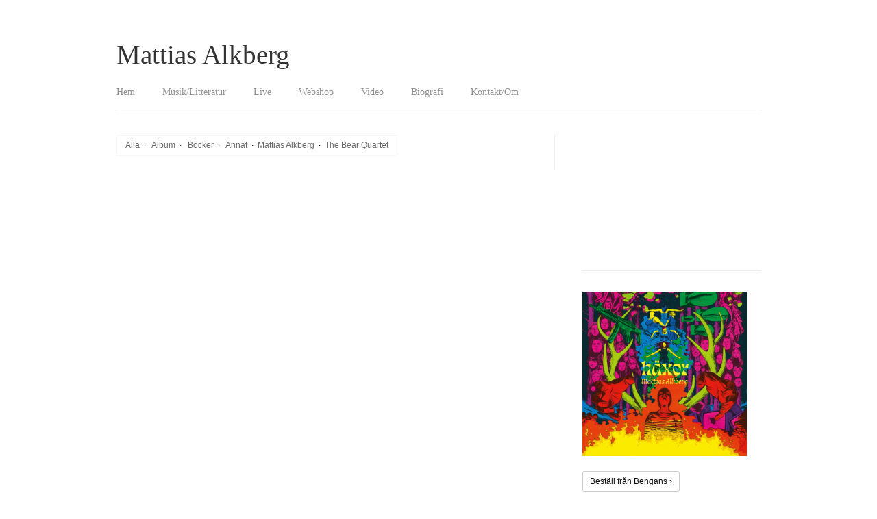

--- FILE ---
content_type: text/html; charset=UTF-8
request_url: http://www.mattiasalkberg.se/2020/03/?band-artist=the-bear-quartet
body_size: 3987
content:
<!doctype html>
<html class="no-js" lang="sv-SE" id="html">
<head>
  <meta charset="utf-8">
  <meta http-equiv="X-UA-Compatible" content="IE=edge">
  <meta name="viewport" content="width=device-width, initial-scale=1">
  <meta property="og:site_name" content="Mattias Alkberg"/>
  <link rel="alternate" type="application/rss+xml" title="Mattias Alkberg Feed" href="http://www.mattiasalkberg.se/feed/"> 

  <title>The Bear Quartet &#8211; Mattias Alkberg</title>
<link rel='dns-prefetch' href='//ajax.googleapis.com' />
<link rel='dns-prefetch' href='//s.w.org' />
<link rel="alternate" type="application/rss+xml" title="Flöde för Mattias Alkberg &raquo; The Bear Quartet band-artist" href="http://www.mattiasalkberg.se/band-artist/the-bear-quartet/feed/" />
		<script type="text/javascript">
			window._wpemojiSettings = {"baseUrl":"https:\/\/s.w.org\/images\/core\/emoji\/13.0.1\/72x72\/","ext":".png","svgUrl":"https:\/\/s.w.org\/images\/core\/emoji\/13.0.1\/svg\/","svgExt":".svg","source":{"concatemoji":"http:\/\/www.mattiasalkberg.se\/wp-includes\/js\/wp-emoji-release.min.js?ver=5.6.16"}};
			!function(e,a,t){var n,r,o,i=a.createElement("canvas"),p=i.getContext&&i.getContext("2d");function s(e,t){var a=String.fromCharCode;p.clearRect(0,0,i.width,i.height),p.fillText(a.apply(this,e),0,0);e=i.toDataURL();return p.clearRect(0,0,i.width,i.height),p.fillText(a.apply(this,t),0,0),e===i.toDataURL()}function c(e){var t=a.createElement("script");t.src=e,t.defer=t.type="text/javascript",a.getElementsByTagName("head")[0].appendChild(t)}for(o=Array("flag","emoji"),t.supports={everything:!0,everythingExceptFlag:!0},r=0;r<o.length;r++)t.supports[o[r]]=function(e){if(!p||!p.fillText)return!1;switch(p.textBaseline="top",p.font="600 32px Arial",e){case"flag":return s([127987,65039,8205,9895,65039],[127987,65039,8203,9895,65039])?!1:!s([55356,56826,55356,56819],[55356,56826,8203,55356,56819])&&!s([55356,57332,56128,56423,56128,56418,56128,56421,56128,56430,56128,56423,56128,56447],[55356,57332,8203,56128,56423,8203,56128,56418,8203,56128,56421,8203,56128,56430,8203,56128,56423,8203,56128,56447]);case"emoji":return!s([55357,56424,8205,55356,57212],[55357,56424,8203,55356,57212])}return!1}(o[r]),t.supports.everything=t.supports.everything&&t.supports[o[r]],"flag"!==o[r]&&(t.supports.everythingExceptFlag=t.supports.everythingExceptFlag&&t.supports[o[r]]);t.supports.everythingExceptFlag=t.supports.everythingExceptFlag&&!t.supports.flag,t.DOMReady=!1,t.readyCallback=function(){t.DOMReady=!0},t.supports.everything||(n=function(){t.readyCallback()},a.addEventListener?(a.addEventListener("DOMContentLoaded",n,!1),e.addEventListener("load",n,!1)):(e.attachEvent("onload",n),a.attachEvent("onreadystatechange",function(){"complete"===a.readyState&&t.readyCallback()})),(n=t.source||{}).concatemoji?c(n.concatemoji):n.wpemoji&&n.twemoji&&(c(n.twemoji),c(n.wpemoji)))}(window,document,window._wpemojiSettings);
		</script>
		<style type="text/css">
img.wp-smiley,
img.emoji {
	display: inline !important;
	border: none !important;
	box-shadow: none !important;
	height: 1em !important;
	width: 1em !important;
	margin: 0 .07em !important;
	vertical-align: -0.1em !important;
	background: none !important;
	padding: 0 !important;
}
</style>
	<link rel='stylesheet' id='wp-block-library-css'  href='http://www.mattiasalkberg.se/wp-includes/css/dist/block-library/style.min.css?ver=5.6.16' type='text/css' media='all' />
<link rel='stylesheet' id='arve-main-css'  href='http://www.mattiasalkberg.se/wp-content/plugins/advanced-responsive-video-embedder/build/main.css?ver=77ca5b902055864e578f24f40dc4c038' type='text/css' media='all' />
<link rel='stylesheet' id='roots_css-css'  href='http://www.mattiasalkberg.se/wp-content/themes/2015/assets/css/main.min.css?bf7b1f00bb1742dbf86ae32a2d2f2a59' type='text/css' media='all' />
<script type='text/javascript' src='//ajax.googleapis.com/ajax/libs/jquery/1.11.1/jquery.min.js' id='jquery-js'></script>
<script>window.jQuery || document.write('<script src="http://www.mattiasalkberg.se/wp-content/themes/2015/assets/vendor/jquery/dist/jquery.min.js?1.11.1"><\/script>')</script>
<script type='text/javascript' src='http://www.mattiasalkberg.se/wp-content/plugins/google-analyticator/external-tracking.min.js?ver=6.5.4' id='ga-external-tracking-js'></script>
<link rel="https://api.w.org/" href="http://www.mattiasalkberg.se/wp-json/" /><link rel="EditURI" type="application/rsd+xml" title="RSD" href="http://www.mattiasalkberg.se/xmlrpc.php?rsd" />
<link rel="wlwmanifest" type="application/wlwmanifest+xml" href="http://www.mattiasalkberg.se/wp-includes/wlwmanifest.xml" /> 
<meta name="generator" content="WordPress 5.6.16" />
<!-- Google Analytics Tracking by Google Analyticator 6.5.4: http://www.videousermanuals.com/google-analyticator/ -->
<script type="text/javascript">
    var analyticsFileTypes = [''];
    var analyticsSnippet = 'disabled';
    var analyticsEventTracking = 'enabled';
</script>
<script type="text/javascript">
	(function(i,s,o,g,r,a,m){i['GoogleAnalyticsObject']=r;i[r]=i[r]||function(){
	(i[r].q=i[r].q||[]).push(arguments)},i[r].l=1*new Date();a=s.createElement(o),
	m=s.getElementsByTagName(o)[0];a.async=1;a.src=g;m.parentNode.insertBefore(a,m)
	})(window,document,'script','//www.google-analytics.com/analytics.js','ga');
	ga('create', 'UA-63963640-1', 'auto');
 
	ga('send', 'pageview');
</script>
</head>
<body class="archive date tax-band-artist term-the-bear-quartet term-42 sidebar-primary">
	


  <!--[if lt IE 8]>
    <div class="alert alert-warning">
      You are using an <strong>outdated</strong> browser. Please <a href="http://browsehappy.com/">upgrade your browser</a> to improve your experience.    </div>
  <![endif]-->

  <header class="banner navbar navbar-default navbar-static-top" role="banner">
  <div class="container">
    <div class="navbar-header">
      <button type="button" class="navbar-toggle collapsed" data-toggle="collapse" data-target=".navbar-collapse">
        <span class="sr-only">Toggle navigation</span>
        <span class="icon-bar"></span>
        <span class="icon-bar"></span>
        <span class="icon-bar"></span>
      </button>
      <a class="navbar-brand" href="http://www.mattiasalkberg.se/">Mattias Alkberg</a>
    </div>

    <nav class="collapse navbar-collapse" role="navigation">
      <ul id="menu-primary-navigation" class="nav navbar-nav"><li class="menu-hem"><a href="http://www.mattiasalkberg.se/">Hem</a></li>
<li class="menu-musik-litteratur"><a href="http://www.mattiasalkberg.se/musiklitteratur">Musik/Litteratur</a></li>
<li class="menu-live"><a href="http://www.mattiasalkberg.se/live">Live</a></li>
<li class="menu-webshop"><a target="_blank" rel="noopener" href="https://www.bengans.se/sv/artiklar/minishops/mattiasalkberg/index.html">Webshop</a></li>
<li class="menu-video"><a href="http://www.mattiasalkberg.se/video/">Video</a></li>
<li class="menu-biografi"><a href="http://www.mattiasalkberg.se/biografi/">Biografi</a></li>
<li class="menu-kontakt-om"><a href="http://www.mattiasalkberg.se/kontakt/">Kontakt/Om</a></li>
</ul>    </nav>
  </div>
</header>

  <div class="wrap container clearfix" role="document">
    <div class="content row ">
      <main class="main " role="main">
        

<div class="sortblock">

<div class="block_quote">Band:</div> <a href="http://www.mattiasalkberg.se/musiklitteratur">Alla</a> 
 &nbsp;&middot; &nbsp; <a href="http://www.mattiasalkberg.se/musiklitteratur/?typ=album">Album</a> 
  &nbsp;&middot; &nbsp; <a href="http://www.mattiasalkberg.se/musiklitteratur/?typ=bok">Böcker</a> 
  &nbsp;&middot; &nbsp;

<a href="?band-artist=annat" rel="tag">Annat</a>&nbsp; &middot; &nbsp;<a href="?band-artist=mattias-alkberg" rel="tag">Mattias Alkberg</a>&nbsp; &middot; &nbsp;<a href="?band-artist=the-bear-quartet" rel="tag">The Bear Quartet</a>	
</div>



<div class="row">
</div>



      </main><!-- /.main -->
              <aside class="sidebar" role="complementary">
          <section class="widget text-8 widget_text">			<div class="textwidget"><p><iframe src="https://open.spotify.com/embed/playlist/5gLOq3MFodhkgeU2qDI3ky" frameborder="0" allowtransparency="true" allow="encrypted-media"></iframe></p>
</div>
		</section>	
	

	<div class="widget">

		<a href="https://www.bengans.se/sv/artiklar/minishops/mattiasalkberg/index.html" ><img src="http://www.mattiasalkberg.se/wp-content/uploads/2021/02/Mattias-Alkberg-Häxor-OMSLAG-scaled.jpg" width="240px" height="240px"></a><br><br>

<a href="https://www.bengans.se/sv/artiklar/minishops/mattiasalkberg/index.html" target="_blank" class="btn btn-default btn-sm" role="button">Beställ från Bengans &rsaquo;</a><br>

		
	</div?>
	
	
	<div class="widget">
				<h3>Kommande spelningar</h3>
						<p>Inga kommande bokningar för tillfället.</p>
<br>
<p>			<a href="http://www.mattiasalkberg.se/live" target="_blank">Se alla datum &rsaquo;</a></p>
 
	</div>
	
	
	
	
		<div class="widget">
	
		<div id="fb-root"></div>
<script>(function(d, s, id) {
  var js, fjs = d.getElementsByTagName(s)[0];
  if (d.getElementById(id)) return;
  js = d.createElement(s); js.id = id;
  js.src = "//connect.facebook.net/sv_SE/sdk.js#xfbml=1&version=v2.3&appId=941445329232318";
  fjs.parentNode.insertBefore(js, fjs);
}(document, 'script', 'facebook-jssdk'));</script>

		<h3>Facebook</h3>
		<div class="fb-page" data-href="https://www.facebook.com/mattiasalkberg" data-width="260" data-height="130" data-hide-cover="false" data-show-facepile="false" data-show-posts="false"><div class="fb-xfbml-parse-ignore"><blockquote cite="https://www.facebook.com/mattiasalkberg"><a href="https://www.facebook.com/mattiasalkberg">Mattias Alkberg</a></blockquote></div></div>
		
	</div>
	
	
	        </aside><!-- /.sidebar -->
          </div><!-- /.content -->
  </div><!-- /.wrap -->

  <footer class="content-info footer" role="contentinfo">
  <div class="container">
	  <div class="borderfooter">
     &copy; Mattias Alkberg
<div class="floatright"><a href="http://www.mattiasalkberg.se/sok">Sök på siten &rsaquo;</a></div>
	  </div>
  </div>
</footer>

  <script type='text/javascript' src='http://www.mattiasalkberg.se/wp-content/themes/2015/assets/js/vendor/modernizr.min.js' id='modernizr-js'></script>
<script type='text/javascript' src='http://www.mattiasalkberg.se/wp-content/themes/2015/assets/js/scripts.min.js?c470ed392727e1b47cf13591f186f949' id='roots_js-js'></script>
<script type='text/javascript' src='http://www.mattiasalkberg.se/wp-includes/js/wp-embed.min.js?ver=5.6.16' id='wp-embed-js'></script>

</body>
</html>


--- FILE ---
content_type: text/plain
request_url: https://www.google-analytics.com/j/collect?v=1&_v=j102&a=1723494760&t=pageview&_s=1&dl=http%3A%2F%2Fwww.mattiasalkberg.se%2F2020%2F03%2F%3Fband-artist%3Dthe-bear-quartet&ul=en-us%40posix&dt=The%20Bear%20Quartet%20%E2%80%93%20Mattias%20Alkberg&sr=1280x720&vp=1280x720&_u=IEBAAEABAAAAACAAI~&jid=902788102&gjid=2046594132&cid=197094536.1763816070&tid=UA-63963640-1&_gid=1501659332.1763816070&_r=1&_slc=1&z=1435896664
body_size: -286
content:
2,cG-M3XFLM66H9